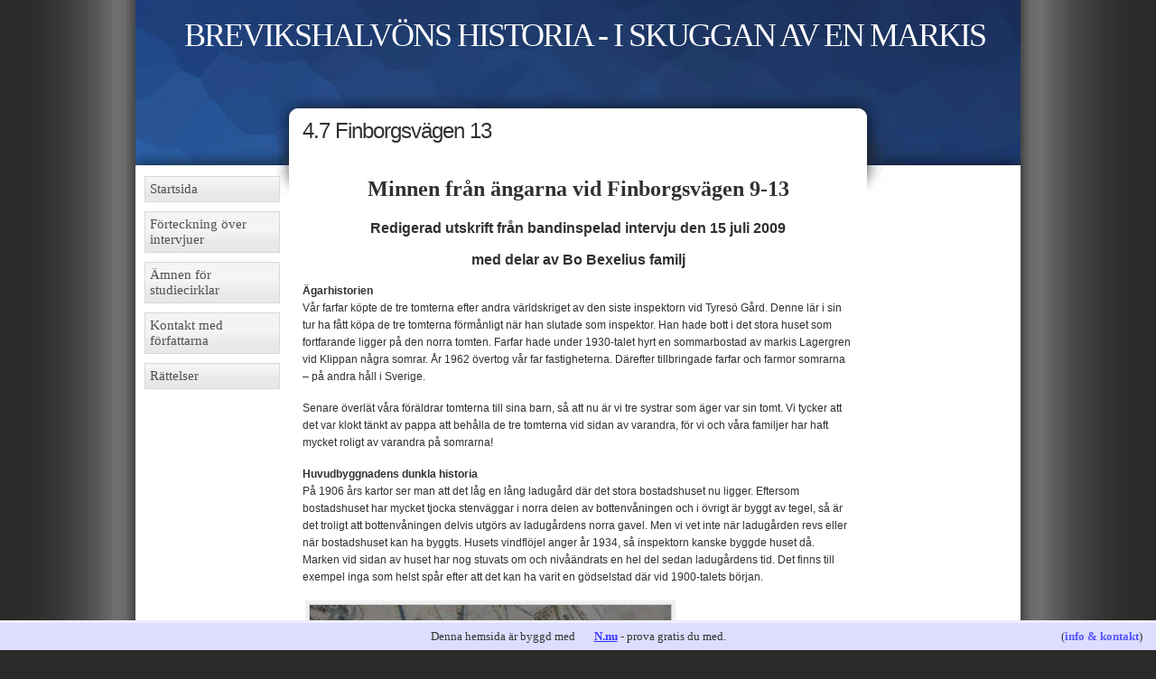

--- FILE ---
content_type: text/html; charset=utf-8
request_url: https://brevikshistoria.n.nu/4.7finborgsvagen13
body_size: 8150
content:
<!DOCTYPE html>
<html>
<head>
	<title>4.7 Finborgsvägen 13 | BREVIKSHALVÖNS HISTORIA - I SKUGGAN AV EN MARKIS</title>
	
    <link rel="icon" href="https://staticjw.com/n/favicon.ico" sizes="any">
    <meta charset="utf-8">
    <meta property="fb:app_id" content="280052272008788">
    <meta name="generator" content="N.nu">
    <style>html {padding-bottom:40px;}</style>
    <link rel="canonical" href="https://brevikshistoria.n.nu/4.7finborgsvagen13">


<style>body{background:url(https://staticjw.com/n/templates/VariantCreative/img/bg.gif) repeat-y top center #2a2a2a;color:#3a3a3a;font:76% Tahoma,Arial,sans-serif;line-height:1.4em;margin:0 auto;padding:0;}#wrap{background:#fff;color:#303030;margin:0 auto;padding:0;width:980px;}#header{background:url(https://staticjw.com/n/templates/VariantCreative/img/front.jpg) no-repeat top left #2a5a7a;color:#fff;height:220px;margin:0 0 10px;padding:0;}#header h1{font-size:3em;font-weight:400;letter-spacing:-2px;margin:0 0 15px 15px;padding:30px 0 10px;font-family:Georgia,serif;text-align:center;}#header h1 a,#header h1 a:hover{font-weight:400;padding:0;color:#fff;}#header p{font-size:1.5em;letter-spacing:-1px;margin:0 0 20px 15px;padding:0 0 0 3px;font-family:Georgia,serif;text-align:center;}#leftside{clear:left;float:left;margin:-35px 10px 5px 10px;padding:0;width:150px;}#leftside ul#nav{list-style:none;margin:0 0 18px;padding:0;width:150px;}#leftside ul#nav li{display:inline;padding:0;width:140px;}#leftside ul#nav li a{background:url(https://staticjw.com/n/templates/VariantCreative/img/menubg.gif) repeat-x bottom left #f4f4f4;border:1px solid #d8d8d8;color:#505050;float:left;font-size:1.2em;font-weight:400;margin-bottom:10px;padding:5px 1px 5px 5px;text-decoration:none;width:142px;font-family:Georgia,serif;}#leftside ul#nav li#active a{background:url(https://staticjw.com/n/templates/VariantCreative/img/menubg2.gif) repeat-x bottom left #eaeaea;border:1px solid #aaa;color:#505050;}#leftside ul#nav li a:hover,#leftside ul#nav li a.current{background:url(https://staticjw.com/n/templates/VariantCreative/img/menubg2.gif) repeat-x bottom left #eaeaea;border:1px solid #aaa;color:#505050;}#leftside ul#nav ul{font-size:0.9em;margin:0 0 0 15px;padding:0 0 10px 0;width:137px;}#leftside ul#nav ul a{padding:3px 1px 3px 5px;width:127px;}#leftside ul#nav ul ul{font-size:1em;width:124px;}#leftside ul#nav ul ul a{width:112px;}#leftside h2{font-size:1.5em;font-weight:400;}#leftside p{font-size:1em;}#extras{float:right;margin:-35px 10px 10px 10px;padding:0;width:145px;font-size:0.9em;}#extras p,#extras ul{line-height:1.4em;margin:0 0 15px;padding:0;}#extras li{list-style:none;margin:0 0 6px;padding:0;}#extras h4{font-size:1.5em;font-weight:400;margin:0 0 6px;}#extras iframe{margin-left:-10px;}#content{line-height:1.6em;margin:-95px 185px 5px 185px;padding:0;text-align:left;}#content h1{font-size:2em;font-weight:400;letter-spacing:-1px;margin:8px 0 10px;padding:0;}#content h2{font-size:2em;font-weight:400;margin:6px 0;padding:0;}#content h3{font-size:1.6em;font-weight:400;margin:6px 0;padding:0;}#content ul,#content ol{margin:0 0 16px 20px;padding:0;}#content ul ul,#content ol ol{margin:2px 0 2px 15px;}#content li{margin:0 0 2px 5px;padding:0 0 0 4px;}#footer{background:#fff url(https://staticjw.com/n/templates/VariantCreative/img/footerbg.jpg) top center no-repeat;clear:both;color:#888;font-size:0.9em;margin:0 auto;padding:0;text-align:center;width:960px;height:86px;}#footer p{margin:0 auto;padding:20px 0 0;width:610px;}#footer a{background:inherit;color:#666;font-weight:400;text-decoration:none;}#footer a:hover{text-decoration:underline;}#footer span{font-size:1.2em;}a{color:#166090;text-decoration:none;font-weight:700;}a:hover{color:#286ea0;text-decoration:underline;}a img{border:0;}p{margin:0 0 16px;}blockquote{background:url(https://staticjw.com/n/templates/VariantCreative/img/menubg.gif) repeat-x bottom left #f4f4f4;border-bottom:1px solid #d8d8d8;border-left:4px solid #ccc;border-right:1px solid #d8d8d8;border-top:1px solid #d8d8d8;color:#555;margin:16px;padding:7px 7px 7px 11px;}blockquote p{font-size:1.1em;line-height:1.3em;margin:0;}h2,h3,h4{font-family:Georgia,serif;font-weight:400;}#content img{max-width:610px;background:#ccc;border:4px solid #f0f0f0;color:#333;padding:1px;}table{border:1px solid #d8d8d8;border-collapse:collapse;line-height:1.3em;width:95%;margin:0 0 16px;padding:0;}caption{font-size:1.5em;font-weight:400;margin:0;padding:6px 0 8px;text-align:left;}th{background:url(https://staticjw.com/n/templates/VariantCreative/img/menubg2.gif) repeat-x bottom left #eaeaea;color:#555;padding:7px;text-align:left;}td{background:url(https://staticjw.com/n/templates/VariantCreative/img/menubg.gif) repeat-x bottom left #f4f4f4;color:#303030;font-size:0.9em;padding:7px;text-align:left;}input,textarea{border:1px solid #ccc;font-family:Verdana,Tahoma,Arial,Sans-Serif;font-size:1em;margin:0;padding:4px;}label{margin:2px 0 2px 0;font-size:1.2em;}input{width:200px;}textarea{width:400px;}fieldset#contact-form{margin:20px 0px 20px 10px;padding:10px;color:#000;width:380px;background:#eee;border:2px solid #aaa;}fieldset#contact-form label{font-size:13px;}fieldset#contact-form input{height:20px;font-size:15px;margin-bottom:15px;padding:3px;}fieldset#contact-form textarea{font-size:15px;margin-bottom:15px;width:360px;padding:3px;}fieldset#contact-form #contact-button{font-size:14px;height:30px;margin-left:30px;}input:focus,textarea:focus{background:#fff;border:1px solid #555;}</style>
</head>

<body>
<div id="wrap">
	<div id="header">
		<h1><a href="https://brevikshistoria.n.nu/">BREVIKSHALVÖNS HISTORIA - I SKUGGAN AV EN MARKIS</a></h1>
		<p></p>
	</div>

	<div id="leftside">
		
<ul id="nav">
    <li><a href="/">Startsida</a></li>
    <li><a href="/forteckning">Förteckning över intervjuer</a></li>
    <li><a href="/studiecirklar">Ämnen för studiecirklar</a></li>
    <li><a href="/kontakt">Kontakt med författarna</a></li>
    <li><a href="/rattelser">Rättelser</a></li>
</ul>
    </div>

	<div id="extras">
		<p><br /><br /><br /></p>	</div>

    <div id="content">
		<h1>4.7 Finborgsvägen 13</h1>
		

<div class="Section1">
<p align="center"><strong> </strong></p>
<h2 align="center"><strong>Minnen från ängarna vid Finborgsvägen 9-13</strong></h2>
<p style="font-size: 16px;" align="center"><strong><br />Redigerad utskrift från bandinspelad intervju den 15 juli 2009 </strong></p>
<p style="font-size: 16px;" align="center"><strong>med delar av Bo Bexelius familj</strong></p>
<p><strong> Ägarhistorien<br /></strong>Vår farfar köpte de tre tomterna efter andra världskriget av den siste inspektorn vid Tyresö Gård. Denne lär i sin tur ha fått köpa de tre tomterna förmånligt när han slutade som inspektor. Han hade bott i det stora huset som fortfarande ligger på den norra tomten. Farfar hade under 1930-talet hyrt en sommarbostad av markis Lagergren vid Klippan några somrar. År 1962 övertog vår far fastigheterna. Därefter tillbringade farfar och farmor somrarna – på andra håll i Sverige.</p>
</div>
<p>Senare överlät våra föräldrar tomterna till sina barn, så att nu är vi tre systrar som äger var sin tomt. Vi tycker att det var klokt tänkt av pappa att behålla de tre tomterna vid sidan av varandra, för vi och våra familjer har haft mycket roligt av varandra på somrarna!</p>
<p><strong>Huvudbyggnadens dunkla historia<br /></strong>På 1906 års kartor ser man att det låg en lång ladugård där det stora bostadshuset nu ligger. Eftersom bostadshuset har mycket tjocka stenväggar i norra delen av bottenvåningen och i övrigt är byggt av tegel, så är det troligt att bottenvåningen delvis utgörs av ladugårdens norra gavel. Men vi vet inte när ladugården revs eller när bostadshuset kan ha byggts. Husets vindflöjel anger år 1934, så inspektorn kanske byggde huset då. Marken vid sidan av huset har nog stuvats om och nivåändrats en hel del sedan ladugårdens tid. Det finns till exempel inga som helst spår efter att det kan ha varit en gödselstad där vid 1900-talets början.</p>
<p> <img src="https://images.staticjw.com/bre/2415/47-karta-1.jpg" alt="" /><br /><em>Bild 1. Ett utsnitt av 1906 års karta över Tyresö Laga Skiftet. Mitt i bilden syns ladugården. På den nordvästa delen av dess grund ligger nu bostadshuset på Finborgsvägen 9. Uppe till höger i bilden syns Nytorps (f.d Bredtegens) bostadshus, som fortfarande finns kvar på nuvarande Nytorpsvägen 27. Bilden visar i övrigt många nu försvunna öppna diken, samt nuvarande Finborgsvägen samt Nytorps mangårdsbyggnads anslutning till den. Den anslutningsvägen syns fortfarande spår av på Nytorpsvägen 15.</em></p>
<p><img src="https://images.staticjw.com/bre/8772/47-karta-2.jpg" alt="" /><em><br />Bild 2: På 1930 års topografiska karta ligger ladugården på samma plats, men här syns också en annan ekonomibyggnad (dock inte svinhuset) på vad som nu är gränsen mellan Nytorpsvägen 26 och 28. Kan det ha varit ett stall? Nytorps mangårdsbyggnad (med sin anslutningsväg) syns liksom på bild 1, plus ytterligare en byggnad uppe i backen på gränsen mellan nuvarande Nytorpsvägen 25 och 27. Om det också fanns ett svinhus (söder om ladugården) år 1930, så kan det ha varit för obetydligt för at ta med på kartan.</em></p>
<p><strong>Tillkomsten av vår barndoms stuga<br /></strong>Mamma och pappa gifte sig år 1944. Omkring år 1945 släpades det lilla huset på timmerstockar dit från Kalvfjärdens strand, där det tidigare skall ha fungerat som en barack. Huset står kvar på vad som tidigare kallades <em>Svinplattan. </em> Det är en betonggrund, där det lär har funnits ett svinhus. Som barn fann vi mycket metallföremål när vi grävde i marken vid sidan av huset: hästskor, rostiga spikar och annat. Våra föräldrar fick fyra barn och vi var således sex personer som bodde i det lilla huset på dess 30 kvm. Plus att vi i hög grad utnyttjade den tillbyggda altanen för att vara på vid måltider mm. Vi hade utedass, med en dubbeltoa vid granhäcken. Familjen bodde i den lilla stugan till år 1963, då pappa och mamma tog över det stora huset.</p>
<p><strong>Ängarna<br /></strong>Nederdelen av de tre tomterna utgörs av gammal ängsmark. Där finns fortfarande många typiska ängsväxter, såsom prästkragar, gullvivor, orkidéer, krolliljor, blåklockor<strong><em>, </em></strong>midsommarblomster, smultron mm. Vi värnar fortfarande om ängens flora och försöker spara de finaste partierna förbi frösättningen.</p>
<p>På 1930- och 1940-talet skall Tyresö gård ha hämtat hö här och från farfars tid på 1950-talet kommer vi ihåg att farbror Lejestål kom och slog ängarna med en slåtterbalk och sen kördes höet till Tyresö gård. Senare, när Tyresö Ridskola låg i Alby, hämtade de hö härifrån under något eller några år. Andra år har pappa slagit mycket hö med lie. På 1960- och 1970-talen hade vi ibland hästar här om somrarna. Vi flickor var under många år mycket aktiva ryttare och var som tonåringar här ute mest varje helg året om - för att kunna cykla till ridskolan och vara hos hästarna där.</p>
<p>Ibland om somrarna stallade vi in hästarna över natten i en byggnad som fanns i det sydvästra hörnet av den sydligaste tomten. Det var ett gammalt garage och användes till allt möjligt. Vid några tillfällen gillade inte hästarna att bo där, utan rymde och tog sig i riktning mot ridskolan i Alby</p>
<p><strong>Granhäcken som skydd mot bebyggelsen<br /></strong>Farfar har troligen anlagt granhäcken. Den fungerar som en vägg mot de övre tomterna. Det gör att livet på de tre tomterna är helt riktat ut mot Kalvfjärdens vatten. Senare har ju flera av grannarna också planterat sina anslutande granhäckar som vind- och insynsskydd.</p>
<p><strong>Den unika bryggan<br /></strong>Farfar skaffade sig ett servitut på bryggan. Den ligger fortfarande kvar på sin gamla stenkista, även om vassen vid sidan av bryggan numera växt flera meter längre ut i Kalvfjärden. Servitutet bygger på handlingar som markisen skrivit på och ger ägarna till de tre tomterna rätt att ha brygga och bod.</p>
<p><strong>Brunns- kontra stockholmsvatten<br /></strong>Vår brunn är kalkrik och vattnet är inte så gott. Kalken är ett stort problem med sina utfällningar i maskiner och på glas och porslin. Vi dricker nu stockholmvatten, som vi hämtar i dunk vid kommunens tappställe nedanför tomterna och vi skall ansluta till det nya ledningsnätet senare i år. Vi tycker att det är bra för miljön att VA-systemet byggs ut. Många avlopp här i trakten har ju varit miserabla tidigare!</p>
<p><strong>Odlingar och vilt<br /></strong>Pappa hade en inhägnad odling, som grannens slån senare invaderade, så att vi nu inte har några odlingar kvar. Nu är vi istället flitiga med att skörda blåbär, kantareller och annan svamp i de fina skogarna både här och på andra sidan Kalvfjärden: vid Klövberget, Vissvass och i Tyrestareservatet. När vi var barn fanns här mycket krusbärsbuskar och vinbär och hallon. Och alla fruktträden är nog kvar från 1940-talet. Tursamt nog har älgarna inte varit något problem för fruktträden här på tomten. Vi brukar ytterst sällan se älgarna springa förbi.</p>
<p>De vilda djuren här är ungefär de samma som när vi var barn. Fasanerna är återkommande sommargäster. Räven finns, men ställer inte till med några problem för oss. Det är inga problem med grävling heller. Rådjuren har varierat i antal. Vi menar att man får leva med rådjuren och strunta i att ha ex. tulpaner.</p>
<p><strong>Den flygande jordfräsen<br /></strong>En nyhet på sista tiden är dock en mycket aktiv gröngöling. Den fungerar som en effektiv jordfräs, för den hackar sönder slänten av gräsmattan och letar tydligen efter myror. Det måste vara framgångsrikt, eftersom den fortsätter hela tiden.</p>
<p><strong>Simskolan med 13 grader i vattnet<br /></strong>Simskolan i Trinntorp var viktig när vi var barn. Mamma tågade iväg mes oss ungar och drog den minsta i en skrinda. Det var oftast fråga om dagsutflykter för oss. Vi hade baddräkterna på när vi gick hemifrån och var det kallt så hade vi badrockarna över.<br />Vi kommer mycket väl ihåg hur kallt det var í vattnet. Storasyster kunde höra hur den magrare lillasyster simmade efter henne, för gnisslandet från tänderna hördes lång väg. Det kunde vara 13 grader i vattnet, men simmade gjorde vi! Och mamma passade väl på att handla under tiden i Trinntorps affär.</p>
<p><strong>Många lekkamrater<br /></strong>Det fanns många lekkamrater i närområdet. Det var dock mest pojkar:</p>
<ul>
<li>Pojkarna Bengt och Gert bodde lite längre bort mot backen. Deras mamma hade en koskälla som hon ringde när de skulle hem och äta.</li>
<li>Mittemot dem bodde Per.</li>
<li>I början av Finborgsvägen bodde Lars-Åke. På tomten bredvid hade vår lillasyster en lekkamrat som hette Pia.</li>
<li>Körsnären Hanna Pettersson ägde de tre granntomterna norr härom. Hon bodde i det nu röda huset på berget. Hannas dotter Ulla och hennes man hade en dotter Lotta som var lekkamrat med vår lillasyster.</li>
</ul>
<p><strong>Glada festminnen<br /></strong>Midsommar firade vi på olika ställen: Många år här på våra egna ängar. Vissa år var vi vid Midsommarängen nära Ällmora: det var när pappa var aktiv i Villaägareföreningens styrelse. Och några år var vi vid Tyresö slott.<br />Vi åkte ibland över till Notholmen och ett starkt minne är en fest som ägde rum i ladan där. Det var vår granne Hannas son med fru som hade bjudit till fest med helstekt lamm som grillades medans vi barn lekte bland hus och klippor. Det var dukat med långbord inne i ladan och sedan var det dans.</p>
<p><strong>Aktivt tennisliv på tre banor<br /></strong>Pappa var mycket aktiv i tennisklubben. Det fanns tre tennisbanor på den tiden: en vid affären (=Nytorpsvägen 1), en i stora backen (=Breviksvägen 16) och en på Tegelbruksvägen (=Tegelbruksvägen 24). Vi spelade mest på banan vid Tegelbruket. Vi har fortfarande våra speltider kvar där.</p>
<p><strong>Långa skid- och skridskofärder<br /></strong>Pappa drog med oss på långa skidturer till andra sidan Kalvfjärden. Och vi åkte mycket skridskor på vinterloven. Pappa hade långfärdsskridskor men vi hade rör och det blev många och en del långa turer, en gång åkte vi ända ut till Skomakarskeppet,</p>
<p><strong>Aktivt gäddliv<br /></strong>Vi har i alla år fiskat mycket och är uppvuxna på Tyresögädda. Vi hade ett minimalt kylskåp så därför användes sumpen vid bryggan. Vi åt allt: sutare, gäddor, braxen, gös. Mamma kokade alltid gäddan med huvudet kvar, för att få mycket buljong. En gång hände det dock att gäddan sprätte ut ur kastrullen efter några minuters koktid och hamnade på köksgolvet. Därefter hade mamma för vana att alltid ha en mortel stående på locket till fiskgrytan under sina gäddkok. Tillgången på fisk är mycket sämre nu, men det varierar. Förra året (2008) fick vi till exempel många stora abborrar.</p>
<p>Pappa visste precis var gäddorna brukade stå, och han kom ofta hem med mycket fisk. Utanför Folkes fanns privat fiskevatten och vid Uggleviksvägen var vi också alltid långt från land, för att inte fiska på privata vatten där.</p>
<p><strong>Lillström som svunnen idyll<br /></strong>Vi fiskade mycket strömming vid Lura Ström. Och som barn på 1950- och 1960-talen var vi mycket vid torpet Lillström. På den tiden hyrde Bengt och Lisa det torpet. De var ganska jämnåriga med mamma och pappa, men hade inga barn, så de var mycket glada i att se oss barn. Vi var ofta där. Torpet var då så fantastiskt väl omhändertaget med väl skötta gräsytor och massor med roliga fester och vi barn fick dricka läsk - och det var rena himmelriket, för de älskade att skämma bort oss. Bengt och Lisa var här på kräftskiva och så ibland också. Minnena från Lillström är kära och glada.</p>
<p><strong>Det moderna livets nyheter<br /></strong>Nu när den nya tiden brutit in och kvarteret blivit detaljplanerat, så har det börja hända sådant som vi inte varit vana vid. Det har blivit mer inbrott (två på det allra senaste året) och det har vi inte haft tidigare på väldigt länge.</p>
<p><strong>Lugnet efter stormen<br /></strong>När skolan byggdes var det ett himla liv här med all trafik och annat. Nu har lugnet lagt sig. Finborgsvägen har blivit avstängd så det har blivit mycket lugnare. Tidigare var ju raksträckan här ofta en hastighetsbana för alltför många trafikanter. Nu är det mer behagligt att se alla gående barn och andra människor där.</p>


	</div>

	<div id="footer">
		<p><span>© 2012 Brevikshistoria.n.nu. Alla rättigheter förbehållna.</span><br>
		Template design by <a href="https://andreasviklund.com/">Andreas Viklund</a></p>
	</div>

</div>


<!-- --><div style="font:13px/19px verdana;text-align:center;position:fixed;left:0px;bottom:0px;height:20px;padding:5px 15px;color:#333;width:100%;background:#ddf;border-top:3px solid #eef;">Denna hemsida är byggd med <a href="https://n.nu" style="color:#33f;text-decoration:underline;background:url(https://staticjw.com/n/favicon.ico) left center no-repeat #ddf;padding-left:18px;">N.nu</a> - prova gratis du med.<span style="float:right;margin-left:-90px;margin-right:30px;">(<a href="https://katalog.n.nu/89198/brevikshistoria.n.nu" style="color:#55f;">info & kontakt</a>)</span></div>



<script>
(function() { // Redistats, track version 1.0
    var global_id = '1bjncsqa';
    var property_id = 89198;
    var url = encodeURIComponent(window.location.href.split('#')[0]);
    var referrer = encodeURIComponent(document.referrer);
    var x = document.createElement('script'), s = document.getElementsByTagName('script')[0];
    x.src = 'https://redistats.com/track.js?gid='+global_id+'&pid='+property_id+'&url='+url+'&referrer='+referrer;
    s.parentNode.insertBefore(x, s);
})();
</script>

<script defer src="https://static.cloudflareinsights.com/beacon.min.js/vcd15cbe7772f49c399c6a5babf22c1241717689176015" integrity="sha512-ZpsOmlRQV6y907TI0dKBHq9Md29nnaEIPlkf84rnaERnq6zvWvPUqr2ft8M1aS28oN72PdrCzSjY4U6VaAw1EQ==" data-cf-beacon='{"version":"2024.11.0","token":"3ea96fd3925c4ff48085d2caa05304d0","r":1,"server_timing":{"name":{"cfCacheStatus":true,"cfEdge":true,"cfExtPri":true,"cfL4":true,"cfOrigin":true,"cfSpeedBrain":true},"location_startswith":null}}' crossorigin="anonymous"></script>
</body>
</html>
<!-- Page generated in 0.00407 seconds at 23 Jan 14:37 -->